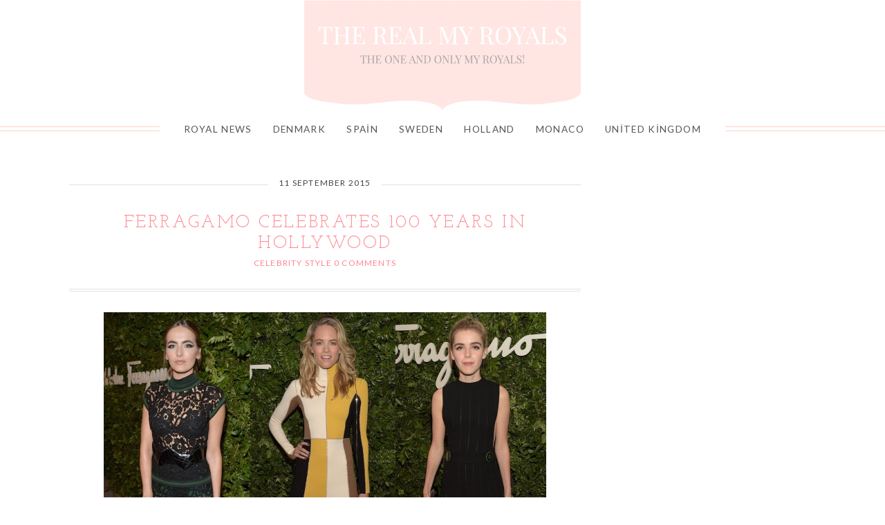

--- FILE ---
content_type: text/html; charset=utf-8
request_url: https://www.google.com/recaptcha/api2/aframe
body_size: 256
content:
<!DOCTYPE HTML><html><head><meta http-equiv="content-type" content="text/html; charset=UTF-8"></head><body><script nonce="0ie5ff1LErKDnx29PtnSiA">/** Anti-fraud and anti-abuse applications only. See google.com/recaptcha */ try{var clients={'sodar':'https://pagead2.googlesyndication.com/pagead/sodar?'};window.addEventListener("message",function(a){try{if(a.source===window.parent){var b=JSON.parse(a.data);var c=clients[b['id']];if(c){var d=document.createElement('img');d.src=c+b['params']+'&rc='+(localStorage.getItem("rc::a")?sessionStorage.getItem("rc::b"):"");window.document.body.appendChild(d);sessionStorage.setItem("rc::e",parseInt(sessionStorage.getItem("rc::e")||0)+1);localStorage.setItem("rc::h",'1768983229586');}}}catch(b){}});window.parent.postMessage("_grecaptcha_ready", "*");}catch(b){}</script></body></html>

--- FILE ---
content_type: application/javascript; charset=utf-8
request_url: https://www.therealmyroyals.com/wp-content/cache/min/1/widget.js?ver=1744204008
body_size: 231
content:
<!DOCTYPE HTML PUBLIC "-//IETF//DTD HTML 2.0//EN"><html><head><title>404 Not Found</title></head><body><h1>Not Found</h1><p>The requested URL was not found on this server.</p><p>Additionally,a 404 Not Found
error was encountered while trying to use an ErrorDocument to handle the request.</p></body></html>